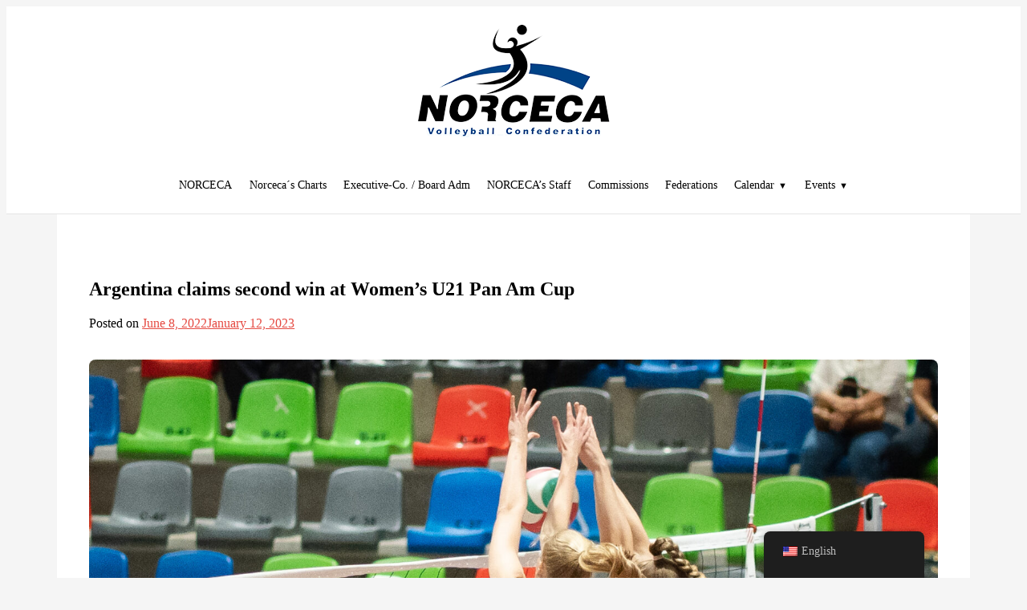

--- FILE ---
content_type: text/html; charset=UTF-8
request_url: https://norceca.info/argentina-claims-second-win-at-womens-u21-pan-am-cup/
body_size: 12143
content:
<!doctype html>
<html lang="en-US">

<head>
	<meta charset="UTF-8">
	<meta name="viewport" content="width=device-width, initial-scale=1">
	<link rel="profile" href="https://gmpg.org/xfn/11">

	<!-- Bootstrap Icons - Preconnect for faster loading -->
	<link rel="preconnect" href="https://cdn.jsdelivr.net" crossorigin>
	<link rel="dns-prefetch" href="https://cdn.jsdelivr.net">
	<link rel="stylesheet" href="https://cdn.jsdelivr.net/npm/bootstrap-icons@1.11.3/font/bootstrap-icons.min.css">

	<title>Argentina claims second win at Women’s U21 Pan Am Cup &#8211; NORCECA</title>
<meta name='robots' content='max-image-preview:large' />
<link rel="alternate" type="application/rss+xml" title="NORCECA &raquo; Feed" href="https://norceca.info/feed/" />
<link rel="alternate" type="application/rss+xml" title="NORCECA &raquo; Comments Feed" href="https://norceca.info/comments/feed/" />
<link rel="alternate" type="application/rss+xml" title="NORCECA &raquo; Argentina claims second win at Women’s U21 Pan Am Cup Comments Feed" href="https://norceca.info/argentina-claims-second-win-at-womens-u21-pan-am-cup/feed/" />
<link rel="alternate" title="oEmbed (JSON)" type="application/json+oembed" href="https://norceca.info/wp-json/oembed/1.0/embed?url=https%3A%2F%2Fnorceca.info%2Fargentina-claims-second-win-at-womens-u21-pan-am-cup%2F" />
<link rel="alternate" title="oEmbed (XML)" type="text/xml+oembed" href="https://norceca.info/wp-json/oembed/1.0/embed?url=https%3A%2F%2Fnorceca.info%2Fargentina-claims-second-win-at-womens-u21-pan-am-cup%2F&#038;format=xml" />
<style id='wp-img-auto-sizes-contain-inline-css'>
img:is([sizes=auto i],[sizes^="auto," i]){contain-intrinsic-size:3000px 1500px}
/*# sourceURL=wp-img-auto-sizes-contain-inline-css */
</style>
<style id='wp-block-library-inline-css'>
:root{--wp-block-synced-color:#7a00df;--wp-block-synced-color--rgb:122,0,223;--wp-bound-block-color:var(--wp-block-synced-color);--wp-editor-canvas-background:#ddd;--wp-admin-theme-color:#007cba;--wp-admin-theme-color--rgb:0,124,186;--wp-admin-theme-color-darker-10:#006ba1;--wp-admin-theme-color-darker-10--rgb:0,107,160.5;--wp-admin-theme-color-darker-20:#005a87;--wp-admin-theme-color-darker-20--rgb:0,90,135;--wp-admin-border-width-focus:2px}@media (min-resolution:192dpi){:root{--wp-admin-border-width-focus:1.5px}}.wp-element-button{cursor:pointer}:root .has-very-light-gray-background-color{background-color:#eee}:root .has-very-dark-gray-background-color{background-color:#313131}:root .has-very-light-gray-color{color:#eee}:root .has-very-dark-gray-color{color:#313131}:root .has-vivid-green-cyan-to-vivid-cyan-blue-gradient-background{background:linear-gradient(135deg,#00d084,#0693e3)}:root .has-purple-crush-gradient-background{background:linear-gradient(135deg,#34e2e4,#4721fb 50%,#ab1dfe)}:root .has-hazy-dawn-gradient-background{background:linear-gradient(135deg,#faaca8,#dad0ec)}:root .has-subdued-olive-gradient-background{background:linear-gradient(135deg,#fafae1,#67a671)}:root .has-atomic-cream-gradient-background{background:linear-gradient(135deg,#fdd79a,#004a59)}:root .has-nightshade-gradient-background{background:linear-gradient(135deg,#330968,#31cdcf)}:root .has-midnight-gradient-background{background:linear-gradient(135deg,#020381,#2874fc)}:root{--wp--preset--font-size--normal:16px;--wp--preset--font-size--huge:42px}.has-regular-font-size{font-size:1em}.has-larger-font-size{font-size:2.625em}.has-normal-font-size{font-size:var(--wp--preset--font-size--normal)}.has-huge-font-size{font-size:var(--wp--preset--font-size--huge)}.has-text-align-center{text-align:center}.has-text-align-left{text-align:left}.has-text-align-right{text-align:right}.has-fit-text{white-space:nowrap!important}#end-resizable-editor-section{display:none}.aligncenter{clear:both}.items-justified-left{justify-content:flex-start}.items-justified-center{justify-content:center}.items-justified-right{justify-content:flex-end}.items-justified-space-between{justify-content:space-between}.screen-reader-text{border:0;clip-path:inset(50%);height:1px;margin:-1px;overflow:hidden;padding:0;position:absolute;width:1px;word-wrap:normal!important}.screen-reader-text:focus{background-color:#ddd;clip-path:none;color:#444;display:block;font-size:1em;height:auto;left:5px;line-height:normal;padding:15px 23px 14px;text-decoration:none;top:5px;width:auto;z-index:100000}html :where(.has-border-color){border-style:solid}html :where([style*=border-top-color]){border-top-style:solid}html :where([style*=border-right-color]){border-right-style:solid}html :where([style*=border-bottom-color]){border-bottom-style:solid}html :where([style*=border-left-color]){border-left-style:solid}html :where([style*=border-width]){border-style:solid}html :where([style*=border-top-width]){border-top-style:solid}html :where([style*=border-right-width]){border-right-style:solid}html :where([style*=border-bottom-width]){border-bottom-style:solid}html :where([style*=border-left-width]){border-left-style:solid}html :where(img[class*=wp-image-]){height:auto;max-width:100%}:where(figure){margin:0 0 1em}html :where(.is-position-sticky){--wp-admin--admin-bar--position-offset:var(--wp-admin--admin-bar--height,0px)}@media screen and (max-width:600px){html :where(.is-position-sticky){--wp-admin--admin-bar--position-offset:0px}}

/*# sourceURL=wp-block-library-inline-css */
</style><style id='wp-block-file-inline-css'>
.wp-block-file{box-sizing:border-box}.wp-block-file:not(.wp-element-button){font-size:.8em}.wp-block-file.aligncenter{text-align:center}.wp-block-file.alignright{text-align:right}.wp-block-file *+.wp-block-file__button{margin-left:.75em}:where(.wp-block-file){margin-bottom:1.5em}.wp-block-file__embed{margin-bottom:1em}:where(.wp-block-file__button){border-radius:2em;display:inline-block;padding:.5em 1em}:where(.wp-block-file__button):where(a):active,:where(.wp-block-file__button):where(a):focus,:where(.wp-block-file__button):where(a):hover,:where(.wp-block-file__button):where(a):visited{box-shadow:none;color:#fff;opacity:.85;text-decoration:none}
/*# sourceURL=https://norceca.info/wp-includes/blocks/file/style.min.css */
</style>
<style id='wp-block-image-inline-css'>
.wp-block-image>a,.wp-block-image>figure>a{display:inline-block}.wp-block-image img{box-sizing:border-box;height:auto;max-width:100%;vertical-align:bottom}@media not (prefers-reduced-motion){.wp-block-image img.hide{visibility:hidden}.wp-block-image img.show{animation:show-content-image .4s}}.wp-block-image[style*=border-radius] img,.wp-block-image[style*=border-radius]>a{border-radius:inherit}.wp-block-image.has-custom-border img{box-sizing:border-box}.wp-block-image.aligncenter{text-align:center}.wp-block-image.alignfull>a,.wp-block-image.alignwide>a{width:100%}.wp-block-image.alignfull img,.wp-block-image.alignwide img{height:auto;width:100%}.wp-block-image .aligncenter,.wp-block-image .alignleft,.wp-block-image .alignright,.wp-block-image.aligncenter,.wp-block-image.alignleft,.wp-block-image.alignright{display:table}.wp-block-image .aligncenter>figcaption,.wp-block-image .alignleft>figcaption,.wp-block-image .alignright>figcaption,.wp-block-image.aligncenter>figcaption,.wp-block-image.alignleft>figcaption,.wp-block-image.alignright>figcaption{caption-side:bottom;display:table-caption}.wp-block-image .alignleft{float:left;margin:.5em 1em .5em 0}.wp-block-image .alignright{float:right;margin:.5em 0 .5em 1em}.wp-block-image .aligncenter{margin-left:auto;margin-right:auto}.wp-block-image :where(figcaption){margin-bottom:1em;margin-top:.5em}.wp-block-image.is-style-circle-mask img{border-radius:9999px}@supports ((-webkit-mask-image:none) or (mask-image:none)) or (-webkit-mask-image:none){.wp-block-image.is-style-circle-mask img{border-radius:0;-webkit-mask-image:url('data:image/svg+xml;utf8,<svg viewBox="0 0 100 100" xmlns="http://www.w3.org/2000/svg"><circle cx="50" cy="50" r="50"/></svg>');mask-image:url('data:image/svg+xml;utf8,<svg viewBox="0 0 100 100" xmlns="http://www.w3.org/2000/svg"><circle cx="50" cy="50" r="50"/></svg>');mask-mode:alpha;-webkit-mask-position:center;mask-position:center;-webkit-mask-repeat:no-repeat;mask-repeat:no-repeat;-webkit-mask-size:contain;mask-size:contain}}:root :where(.wp-block-image.is-style-rounded img,.wp-block-image .is-style-rounded img){border-radius:9999px}.wp-block-image figure{margin:0}.wp-lightbox-container{display:flex;flex-direction:column;position:relative}.wp-lightbox-container img{cursor:zoom-in}.wp-lightbox-container img:hover+button{opacity:1}.wp-lightbox-container button{align-items:center;backdrop-filter:blur(16px) saturate(180%);background-color:#5a5a5a40;border:none;border-radius:4px;cursor:zoom-in;display:flex;height:20px;justify-content:center;opacity:0;padding:0;position:absolute;right:16px;text-align:center;top:16px;width:20px;z-index:100}@media not (prefers-reduced-motion){.wp-lightbox-container button{transition:opacity .2s ease}}.wp-lightbox-container button:focus-visible{outline:3px auto #5a5a5a40;outline:3px auto -webkit-focus-ring-color;outline-offset:3px}.wp-lightbox-container button:hover{cursor:pointer;opacity:1}.wp-lightbox-container button:focus{opacity:1}.wp-lightbox-container button:focus,.wp-lightbox-container button:hover,.wp-lightbox-container button:not(:hover):not(:active):not(.has-background){background-color:#5a5a5a40;border:none}.wp-lightbox-overlay{box-sizing:border-box;cursor:zoom-out;height:100vh;left:0;overflow:hidden;position:fixed;top:0;visibility:hidden;width:100%;z-index:100000}.wp-lightbox-overlay .close-button{align-items:center;cursor:pointer;display:flex;justify-content:center;min-height:40px;min-width:40px;padding:0;position:absolute;right:calc(env(safe-area-inset-right) + 16px);top:calc(env(safe-area-inset-top) + 16px);z-index:5000000}.wp-lightbox-overlay .close-button:focus,.wp-lightbox-overlay .close-button:hover,.wp-lightbox-overlay .close-button:not(:hover):not(:active):not(.has-background){background:none;border:none}.wp-lightbox-overlay .lightbox-image-container{height:var(--wp--lightbox-container-height);left:50%;overflow:hidden;position:absolute;top:50%;transform:translate(-50%,-50%);transform-origin:top left;width:var(--wp--lightbox-container-width);z-index:9999999999}.wp-lightbox-overlay .wp-block-image{align-items:center;box-sizing:border-box;display:flex;height:100%;justify-content:center;margin:0;position:relative;transform-origin:0 0;width:100%;z-index:3000000}.wp-lightbox-overlay .wp-block-image img{height:var(--wp--lightbox-image-height);min-height:var(--wp--lightbox-image-height);min-width:var(--wp--lightbox-image-width);width:var(--wp--lightbox-image-width)}.wp-lightbox-overlay .wp-block-image figcaption{display:none}.wp-lightbox-overlay button{background:none;border:none}.wp-lightbox-overlay .scrim{background-color:#fff;height:100%;opacity:.9;position:absolute;width:100%;z-index:2000000}.wp-lightbox-overlay.active{visibility:visible}@media not (prefers-reduced-motion){.wp-lightbox-overlay.active{animation:turn-on-visibility .25s both}.wp-lightbox-overlay.active img{animation:turn-on-visibility .35s both}.wp-lightbox-overlay.show-closing-animation:not(.active){animation:turn-off-visibility .35s both}.wp-lightbox-overlay.show-closing-animation:not(.active) img{animation:turn-off-visibility .25s both}.wp-lightbox-overlay.zoom.active{animation:none;opacity:1;visibility:visible}.wp-lightbox-overlay.zoom.active .lightbox-image-container{animation:lightbox-zoom-in .4s}.wp-lightbox-overlay.zoom.active .lightbox-image-container img{animation:none}.wp-lightbox-overlay.zoom.active .scrim{animation:turn-on-visibility .4s forwards}.wp-lightbox-overlay.zoom.show-closing-animation:not(.active){animation:none}.wp-lightbox-overlay.zoom.show-closing-animation:not(.active) .lightbox-image-container{animation:lightbox-zoom-out .4s}.wp-lightbox-overlay.zoom.show-closing-animation:not(.active) .lightbox-image-container img{animation:none}.wp-lightbox-overlay.zoom.show-closing-animation:not(.active) .scrim{animation:turn-off-visibility .4s forwards}}@keyframes show-content-image{0%{visibility:hidden}99%{visibility:hidden}to{visibility:visible}}@keyframes turn-on-visibility{0%{opacity:0}to{opacity:1}}@keyframes turn-off-visibility{0%{opacity:1;visibility:visible}99%{opacity:0;visibility:visible}to{opacity:0;visibility:hidden}}@keyframes lightbox-zoom-in{0%{transform:translate(calc((-100vw + var(--wp--lightbox-scrollbar-width))/2 + var(--wp--lightbox-initial-left-position)),calc(-50vh + var(--wp--lightbox-initial-top-position))) scale(var(--wp--lightbox-scale))}to{transform:translate(-50%,-50%) scale(1)}}@keyframes lightbox-zoom-out{0%{transform:translate(-50%,-50%) scale(1);visibility:visible}99%{visibility:visible}to{transform:translate(calc((-100vw + var(--wp--lightbox-scrollbar-width))/2 + var(--wp--lightbox-initial-left-position)),calc(-50vh + var(--wp--lightbox-initial-top-position))) scale(var(--wp--lightbox-scale));visibility:hidden}}
/*# sourceURL=https://norceca.info/wp-includes/blocks/image/style.min.css */
</style>
<style id='wp-block-image-theme-inline-css'>
:root :where(.wp-block-image figcaption){color:#555;font-size:13px;text-align:center}.is-dark-theme :root :where(.wp-block-image figcaption){color:#ffffffa6}.wp-block-image{margin:0 0 1em}
/*# sourceURL=https://norceca.info/wp-includes/blocks/image/theme.min.css */
</style>
<style id='wp-block-group-inline-css'>
.wp-block-group{box-sizing:border-box}:where(.wp-block-group.wp-block-group-is-layout-constrained){position:relative}
/*# sourceURL=https://norceca.info/wp-includes/blocks/group/style.min.css */
</style>
<style id='wp-block-group-theme-inline-css'>
:where(.wp-block-group.has-background){padding:1.25em 2.375em}
/*# sourceURL=https://norceca.info/wp-includes/blocks/group/theme.min.css */
</style>
<style id='wp-block-paragraph-inline-css'>
.is-small-text{font-size:.875em}.is-regular-text{font-size:1em}.is-large-text{font-size:2.25em}.is-larger-text{font-size:3em}.has-drop-cap:not(:focus):first-letter{float:left;font-size:8.4em;font-style:normal;font-weight:100;line-height:.68;margin:.05em .1em 0 0;text-transform:uppercase}body.rtl .has-drop-cap:not(:focus):first-letter{float:none;margin-left:.1em}p.has-drop-cap.has-background{overflow:hidden}:root :where(p.has-background){padding:1.25em 2.375em}:where(p.has-text-color:not(.has-link-color)) a{color:inherit}p.has-text-align-left[style*="writing-mode:vertical-lr"],p.has-text-align-right[style*="writing-mode:vertical-rl"]{rotate:180deg}
/*# sourceURL=https://norceca.info/wp-includes/blocks/paragraph/style.min.css */
</style>
<style id='global-styles-inline-css'>
:root{--wp--preset--aspect-ratio--square: 1;--wp--preset--aspect-ratio--4-3: 4/3;--wp--preset--aspect-ratio--3-4: 3/4;--wp--preset--aspect-ratio--3-2: 3/2;--wp--preset--aspect-ratio--2-3: 2/3;--wp--preset--aspect-ratio--16-9: 16/9;--wp--preset--aspect-ratio--9-16: 9/16;--wp--preset--color--black: #000000;--wp--preset--color--cyan-bluish-gray: #abb8c3;--wp--preset--color--white: #ffffff;--wp--preset--color--pale-pink: #f78da7;--wp--preset--color--vivid-red: #cf2e2e;--wp--preset--color--luminous-vivid-orange: #ff6900;--wp--preset--color--luminous-vivid-amber: #fcb900;--wp--preset--color--light-green-cyan: #7bdcb5;--wp--preset--color--vivid-green-cyan: #00d084;--wp--preset--color--pale-cyan-blue: #8ed1fc;--wp--preset--color--vivid-cyan-blue: #0693e3;--wp--preset--color--vivid-purple: #9b51e0;--wp--preset--color--primary: #0EA5E9;--wp--preset--color--secondary: #14B8A6;--wp--preset--color--dark: #1F2937;--wp--preset--color--light: #F9FAFB;--wp--preset--gradient--vivid-cyan-blue-to-vivid-purple: linear-gradient(135deg,rgb(6,147,227) 0%,rgb(155,81,224) 100%);--wp--preset--gradient--light-green-cyan-to-vivid-green-cyan: linear-gradient(135deg,rgb(122,220,180) 0%,rgb(0,208,130) 100%);--wp--preset--gradient--luminous-vivid-amber-to-luminous-vivid-orange: linear-gradient(135deg,rgb(252,185,0) 0%,rgb(255,105,0) 100%);--wp--preset--gradient--luminous-vivid-orange-to-vivid-red: linear-gradient(135deg,rgb(255,105,0) 0%,rgb(207,46,46) 100%);--wp--preset--gradient--very-light-gray-to-cyan-bluish-gray: linear-gradient(135deg,rgb(238,238,238) 0%,rgb(169,184,195) 100%);--wp--preset--gradient--cool-to-warm-spectrum: linear-gradient(135deg,rgb(74,234,220) 0%,rgb(151,120,209) 20%,rgb(207,42,186) 40%,rgb(238,44,130) 60%,rgb(251,105,98) 80%,rgb(254,248,76) 100%);--wp--preset--gradient--blush-light-purple: linear-gradient(135deg,rgb(255,206,236) 0%,rgb(152,150,240) 100%);--wp--preset--gradient--blush-bordeaux: linear-gradient(135deg,rgb(254,205,165) 0%,rgb(254,45,45) 50%,rgb(107,0,62) 100%);--wp--preset--gradient--luminous-dusk: linear-gradient(135deg,rgb(255,203,112) 0%,rgb(199,81,192) 50%,rgb(65,88,208) 100%);--wp--preset--gradient--pale-ocean: linear-gradient(135deg,rgb(255,245,203) 0%,rgb(182,227,212) 50%,rgb(51,167,181) 100%);--wp--preset--gradient--electric-grass: linear-gradient(135deg,rgb(202,248,128) 0%,rgb(113,206,126) 100%);--wp--preset--gradient--midnight: linear-gradient(135deg,rgb(2,3,129) 0%,rgb(40,116,252) 100%);--wp--preset--font-size--small: 0.875rem;--wp--preset--font-size--medium: 20px;--wp--preset--font-size--large: 1.125rem;--wp--preset--font-size--x-large: 42px;--wp--preset--font-size--regular: 1.5rem;--wp--preset--font-size--xl: 1.25rem;--wp--preset--font-size--xxl: 1.5rem;--wp--preset--font-size--xxxl: 1.875rem;--wp--preset--spacing--20: 0.44rem;--wp--preset--spacing--30: 0.67rem;--wp--preset--spacing--40: 1rem;--wp--preset--spacing--50: 1.5rem;--wp--preset--spacing--60: 2.25rem;--wp--preset--spacing--70: 3.38rem;--wp--preset--spacing--80: 5.06rem;--wp--preset--shadow--natural: 6px 6px 9px rgba(0, 0, 0, 0.2);--wp--preset--shadow--deep: 12px 12px 50px rgba(0, 0, 0, 0.4);--wp--preset--shadow--sharp: 6px 6px 0px rgba(0, 0, 0, 0.2);--wp--preset--shadow--outlined: 6px 6px 0px -3px rgb(255, 255, 255), 6px 6px rgb(0, 0, 0);--wp--preset--shadow--crisp: 6px 6px 0px rgb(0, 0, 0);}:root { --wp--style--global--content-size: 1280px;--wp--style--global--wide-size: 1280px; }:where(body) { margin: 0; }.wp-site-blocks > .alignleft { float: left; margin-right: 2em; }.wp-site-blocks > .alignright { float: right; margin-left: 2em; }.wp-site-blocks > .aligncenter { justify-content: center; margin-left: auto; margin-right: auto; }:where(.is-layout-flex){gap: 0.5em;}:where(.is-layout-grid){gap: 0.5em;}.is-layout-flow > .alignleft{float: left;margin-inline-start: 0;margin-inline-end: 2em;}.is-layout-flow > .alignright{float: right;margin-inline-start: 2em;margin-inline-end: 0;}.is-layout-flow > .aligncenter{margin-left: auto !important;margin-right: auto !important;}.is-layout-constrained > .alignleft{float: left;margin-inline-start: 0;margin-inline-end: 2em;}.is-layout-constrained > .alignright{float: right;margin-inline-start: 2em;margin-inline-end: 0;}.is-layout-constrained > .aligncenter{margin-left: auto !important;margin-right: auto !important;}.is-layout-constrained > :where(:not(.alignleft):not(.alignright):not(.alignfull)){max-width: var(--wp--style--global--content-size);margin-left: auto !important;margin-right: auto !important;}.is-layout-constrained > .alignwide{max-width: var(--wp--style--global--wide-size);}body .is-layout-flex{display: flex;}.is-layout-flex{flex-wrap: wrap;align-items: center;}.is-layout-flex > :is(*, div){margin: 0;}body .is-layout-grid{display: grid;}.is-layout-grid > :is(*, div){margin: 0;}body{padding-top: 0px;padding-right: 0px;padding-bottom: 0px;padding-left: 0px;}a:where(:not(.wp-element-button)){text-decoration: underline;}:root :where(.wp-element-button, .wp-block-button__link){background-color: #32373c;border-width: 0;color: #fff;font-family: inherit;font-size: inherit;font-style: inherit;font-weight: inherit;letter-spacing: inherit;line-height: inherit;padding-top: calc(0.667em + 2px);padding-right: calc(1.333em + 2px);padding-bottom: calc(0.667em + 2px);padding-left: calc(1.333em + 2px);text-decoration: none;text-transform: inherit;}.has-black-color{color: var(--wp--preset--color--black) !important;}.has-cyan-bluish-gray-color{color: var(--wp--preset--color--cyan-bluish-gray) !important;}.has-white-color{color: var(--wp--preset--color--white) !important;}.has-pale-pink-color{color: var(--wp--preset--color--pale-pink) !important;}.has-vivid-red-color{color: var(--wp--preset--color--vivid-red) !important;}.has-luminous-vivid-orange-color{color: var(--wp--preset--color--luminous-vivid-orange) !important;}.has-luminous-vivid-amber-color{color: var(--wp--preset--color--luminous-vivid-amber) !important;}.has-light-green-cyan-color{color: var(--wp--preset--color--light-green-cyan) !important;}.has-vivid-green-cyan-color{color: var(--wp--preset--color--vivid-green-cyan) !important;}.has-pale-cyan-blue-color{color: var(--wp--preset--color--pale-cyan-blue) !important;}.has-vivid-cyan-blue-color{color: var(--wp--preset--color--vivid-cyan-blue) !important;}.has-vivid-purple-color{color: var(--wp--preset--color--vivid-purple) !important;}.has-primary-color{color: var(--wp--preset--color--primary) !important;}.has-secondary-color{color: var(--wp--preset--color--secondary) !important;}.has-dark-color{color: var(--wp--preset--color--dark) !important;}.has-light-color{color: var(--wp--preset--color--light) !important;}.has-black-background-color{background-color: var(--wp--preset--color--black) !important;}.has-cyan-bluish-gray-background-color{background-color: var(--wp--preset--color--cyan-bluish-gray) !important;}.has-white-background-color{background-color: var(--wp--preset--color--white) !important;}.has-pale-pink-background-color{background-color: var(--wp--preset--color--pale-pink) !important;}.has-vivid-red-background-color{background-color: var(--wp--preset--color--vivid-red) !important;}.has-luminous-vivid-orange-background-color{background-color: var(--wp--preset--color--luminous-vivid-orange) !important;}.has-luminous-vivid-amber-background-color{background-color: var(--wp--preset--color--luminous-vivid-amber) !important;}.has-light-green-cyan-background-color{background-color: var(--wp--preset--color--light-green-cyan) !important;}.has-vivid-green-cyan-background-color{background-color: var(--wp--preset--color--vivid-green-cyan) !important;}.has-pale-cyan-blue-background-color{background-color: var(--wp--preset--color--pale-cyan-blue) !important;}.has-vivid-cyan-blue-background-color{background-color: var(--wp--preset--color--vivid-cyan-blue) !important;}.has-vivid-purple-background-color{background-color: var(--wp--preset--color--vivid-purple) !important;}.has-primary-background-color{background-color: var(--wp--preset--color--primary) !important;}.has-secondary-background-color{background-color: var(--wp--preset--color--secondary) !important;}.has-dark-background-color{background-color: var(--wp--preset--color--dark) !important;}.has-light-background-color{background-color: var(--wp--preset--color--light) !important;}.has-black-border-color{border-color: var(--wp--preset--color--black) !important;}.has-cyan-bluish-gray-border-color{border-color: var(--wp--preset--color--cyan-bluish-gray) !important;}.has-white-border-color{border-color: var(--wp--preset--color--white) !important;}.has-pale-pink-border-color{border-color: var(--wp--preset--color--pale-pink) !important;}.has-vivid-red-border-color{border-color: var(--wp--preset--color--vivid-red) !important;}.has-luminous-vivid-orange-border-color{border-color: var(--wp--preset--color--luminous-vivid-orange) !important;}.has-luminous-vivid-amber-border-color{border-color: var(--wp--preset--color--luminous-vivid-amber) !important;}.has-light-green-cyan-border-color{border-color: var(--wp--preset--color--light-green-cyan) !important;}.has-vivid-green-cyan-border-color{border-color: var(--wp--preset--color--vivid-green-cyan) !important;}.has-pale-cyan-blue-border-color{border-color: var(--wp--preset--color--pale-cyan-blue) !important;}.has-vivid-cyan-blue-border-color{border-color: var(--wp--preset--color--vivid-cyan-blue) !important;}.has-vivid-purple-border-color{border-color: var(--wp--preset--color--vivid-purple) !important;}.has-primary-border-color{border-color: var(--wp--preset--color--primary) !important;}.has-secondary-border-color{border-color: var(--wp--preset--color--secondary) !important;}.has-dark-border-color{border-color: var(--wp--preset--color--dark) !important;}.has-light-border-color{border-color: var(--wp--preset--color--light) !important;}.has-vivid-cyan-blue-to-vivid-purple-gradient-background{background: var(--wp--preset--gradient--vivid-cyan-blue-to-vivid-purple) !important;}.has-light-green-cyan-to-vivid-green-cyan-gradient-background{background: var(--wp--preset--gradient--light-green-cyan-to-vivid-green-cyan) !important;}.has-luminous-vivid-amber-to-luminous-vivid-orange-gradient-background{background: var(--wp--preset--gradient--luminous-vivid-amber-to-luminous-vivid-orange) !important;}.has-luminous-vivid-orange-to-vivid-red-gradient-background{background: var(--wp--preset--gradient--luminous-vivid-orange-to-vivid-red) !important;}.has-very-light-gray-to-cyan-bluish-gray-gradient-background{background: var(--wp--preset--gradient--very-light-gray-to-cyan-bluish-gray) !important;}.has-cool-to-warm-spectrum-gradient-background{background: var(--wp--preset--gradient--cool-to-warm-spectrum) !important;}.has-blush-light-purple-gradient-background{background: var(--wp--preset--gradient--blush-light-purple) !important;}.has-blush-bordeaux-gradient-background{background: var(--wp--preset--gradient--blush-bordeaux) !important;}.has-luminous-dusk-gradient-background{background: var(--wp--preset--gradient--luminous-dusk) !important;}.has-pale-ocean-gradient-background{background: var(--wp--preset--gradient--pale-ocean) !important;}.has-electric-grass-gradient-background{background: var(--wp--preset--gradient--electric-grass) !important;}.has-midnight-gradient-background{background: var(--wp--preset--gradient--midnight) !important;}.has-small-font-size{font-size: var(--wp--preset--font-size--small) !important;}.has-medium-font-size{font-size: var(--wp--preset--font-size--medium) !important;}.has-large-font-size{font-size: var(--wp--preset--font-size--large) !important;}.has-x-large-font-size{font-size: var(--wp--preset--font-size--x-large) !important;}.has-regular-font-size{font-size: var(--wp--preset--font-size--regular) !important;}.has-xl-font-size{font-size: var(--wp--preset--font-size--xl) !important;}.has-xxl-font-size{font-size: var(--wp--preset--font-size--xxl) !important;}.has-xxxl-font-size{font-size: var(--wp--preset--font-size--xxxl) !important;}
/*# sourceURL=global-styles-inline-css */
</style>

<link rel='stylesheet' id='trp-floater-language-switcher-style-css' href='https://norceca.info/wp-content/plugins/translatepress-multilingual/assets/css/trp-floater-language-switcher.css?ver=3.0.7' media='all' />
<link rel='stylesheet' id='trp-language-switcher-style-css' href='https://norceca.info/wp-content/plugins/translatepress-multilingual/assets/css/trp-language-switcher.css?ver=3.0.7' media='all' />
<link rel='stylesheet' id='norceca-main-css-css' href='https://norceca.info/wp-content/themes/norceca-theme/dist/theme/main.4e02d5756f87fab0d0c8.css?ver=1768429000' media='all' />
<link rel="https://api.w.org/" href="https://norceca.info/wp-json/" /><link rel="alternate" title="JSON" type="application/json" href="https://norceca.info/wp-json/wp/v2/posts/4173" /><link rel="canonical" href="https://norceca.info/argentina-claims-second-win-at-womens-u21-pan-am-cup/" />
<link rel="alternate" hreflang="en-US" href="https://norceca.info/argentina-claims-second-win-at-womens-u21-pan-am-cup/"/>
<link rel="alternate" hreflang="es-MX" href="https://norceca.info/es/argentina-claims-second-win-at-womens-u21-pan-am-cup/"/>
<link rel="alternate" hreflang="en" href="https://norceca.info/argentina-claims-second-win-at-womens-u21-pan-am-cup/"/>
<link rel="alternate" hreflang="es" href="https://norceca.info/es/argentina-claims-second-win-at-womens-u21-pan-am-cup/"/>
<link rel="pingback" href="https://norceca.info/xmlrpc.php"><link rel="icon" href="https://norceca.info/wp-content/uploads/2022/02/cropped-logo-norceca-transparent-1-32x32.png" sizes="32x32" />
<link rel="icon" href="https://norceca.info/wp-content/uploads/2022/02/cropped-logo-norceca-transparent-1-192x192.png" sizes="192x192" />
<link rel="apple-touch-icon" href="https://norceca.info/wp-content/uploads/2022/02/cropped-logo-norceca-transparent-1-180x180.png" />
<meta name="msapplication-TileImage" content="https://norceca.info/wp-content/uploads/2022/02/cropped-logo-norceca-transparent-1-270x270.png" />
</head>

<body class="wp-singular post-template-default single single-post postid-4173 single-format-standard wp-custom-logo wp-embed-responsive wp-theme-norceca-theme translatepress-en_US">
	<a class="skip-link screen-reader-text" href="#content">Skip to content</a>	<div id="page" class="site">

		<a class="skip-link screen-reader-text" href="#primary">Skip to content</a>

					<!-- Desktop header -->
			<header id="masthead" class="site-header">
				<div class="topbar_header">
					<div class="logo_page">
						<a href="https://norceca.info/" class="custom-logo-link" rel="home"><img width="243" height="143" src="https://norceca.info/wp-content/uploads/2022/02/cropped-logo-norceca-transparent.png" class="custom-logo" alt="NORCECA" decoding="async" loading="lazy" /></a>					</div>
				</div>

				<div class="navbar_menu">
					<div class="container">
						<nav id="site-navigation" class="main-navigation">
						<div class="menu-principal-container"><ul id="primary-menu" class="nav-menu"><li id="menu-item-27" class="menu-item menu-item-type-post_type menu-item-object-page menu-item-27"><a href="https://norceca.info/norceca/" aria-label="NORCECA">NORCECA</a></li>
<li id="menu-item-28" class="menu-item menu-item-type-post_type menu-item-object-page menu-item-28"><a href="https://norceca.info/organigrama/" aria-label="Norceca´s Charts">Norceca´s Charts</a></li>
<li id="menu-item-29" class="menu-item menu-item-type-post_type menu-item-object-page menu-item-29"><a href="https://norceca.info/com-ejecutivo-con-administracion/" aria-label="Executive-Co. / Board Adm">Executive-Co. / Board Adm</a></li>
<li id="menu-item-238" class="menu-item menu-item-type-post_type menu-item-object-page menu-item-238"><a href="https://norceca.info/norcecas-staff/" aria-label="NORCECA’s Staff">NORCECA’s Staff</a></li>
<li id="menu-item-30" class="menu-item menu-item-type-post_type menu-item-object-page menu-item-30"><a href="https://norceca.info/comisiones/" aria-label="Commissions">Commissions</a></li>
<li id="menu-item-31" class="menu-item menu-item-type-post_type menu-item-object-page menu-item-31"><a href="https://norceca.info/federaciones/" aria-label="Federations">Federations</a></li>
<li id="menu-item-2484" class="menu-item menu-item-type-custom menu-item-object-custom menu-item-has-children menu-item-2484"><a href="#" aria-label="Calendar">Calendar</a>
<ul class="sub-menu">
	<li id="menu-item-4339" class="menu-item menu-item-type-post_type menu-item-object-page menu-item-4339"><a href="https://norceca.info/calendarvolley/" aria-label="Volleyball">Volleyball</a></li>
	<li id="menu-item-4340" class="menu-item menu-item-type-post_type menu-item-object-page menu-item-4340"><a href="https://norceca.info/calendarbeach/" aria-label="Beach Volleyball">Beach Volleyball</a></li>
</ul>
</li>
<li id="menu-item-5216" class="menu-item menu-item-type-custom menu-item-object-custom menu-item-has-children menu-item-5216"><a href="#" aria-label="Events">Events</a>
<ul class="sub-menu">
	<li id="menu-item-5222" class="menu-item menu-item-type-custom menu-item-object-custom menu-item-5222"><a href="/event" aria-label="Volleyball">Volleyball</a></li>
</ul>
</li>
</ul></div>						</nav><!-- #site-navigation -->
					</div>
				</div>

			</header><!-- #masthead -->

		
		<div id="content" class="site-content">

<main id="primary" class="site-main">

	
<article id="post-4173" class="post-4173 post type-post status-publish format-standard has-post-thumbnail hentry category-volleyball tag-2022-u21-women-pan-am-cup tag-norceca tag-volleyball">
	<header class="entry-header">
		<h1 class="entry-title"><strong>Argentina claims second win at Women’s U21 Pan Am Cup</strong></h1>		<div class="entry-meta">
			<span class="posted-on">Posted on <a href="https://norceca.info/argentina-claims-second-win-at-womens-u21-pan-am-cup/" rel="bookmark"><time class="entry-date published" datetime="2022-06-08T18:40:00+00:00">June 8, 2022</time><time class="updated" datetime="2023-01-12T16:42:40+00:00">January 12, 2023</time></a></span>		</div><!-- .entry-meta -->
			</header><!-- .entry-header -->

	
<div class="post-thumbnail">
			<img width="2024" height="1349" src="https://norceca.info/wp-content/uploads/2023/01/ARG-v-CRC.jpg" class="attachment-post-thumbnail size-post-thumbnail wp-post-image" alt="" decoding="async" fetchpriority="high" srcset="https://norceca.info/wp-content/uploads/2023/01/ARG-v-CRC.jpg 2024w, https://norceca.info/wp-content/uploads/2023/01/ARG-v-CRC-300x200.jpg 300w, https://norceca.info/wp-content/uploads/2023/01/ARG-v-CRC-1024x682.jpg 1024w, https://norceca.info/wp-content/uploads/2023/01/ARG-v-CRC-768x512.jpg 768w, https://norceca.info/wp-content/uploads/2023/01/ARG-v-CRC-1536x1024.jpg 1536w, https://norceca.info/wp-content/uploads/2023/01/ARG-v-CRC-18x12.jpg 18w" sizes="(max-width: 2024px) 100vw, 2024px" loading="lazy" /></div><!-- .post-thumbnail -->


	<div class="entry-content">
		
<p>LA PAZ, Baja California, June 8, 2022.-&nbsp;Argentina beat Costa Rica 3-0 (25-12, 25-12, 25-11) to claim their second win at the Women’s U21 Pan American Cup being held at La Paz Arena in Baja California Sur.</p>



<p>With 2-0 record and 10 points in pool C, Argentina is guaranteed at least second place resuming pool-play against the United States. Costa Rica has 0-2 record and will face Canada.</p>



<p>Argentina held advantage over Costa Rica with overwhelming margins, 24-15 in attacks, 11-2 in aces and 9-3 in blocks, and committing fewer errors (15-21).</p>



<p>Opposite hitter Constanza Perez led Argentina scoring 11 points on 7 kills and 3 aces, outside hitter Milena Margaria and middle blocker Josefina Ossvald tallied 8 points apiece.</p>



<p>From Costa Rica, opposite hitter Angelica Rodriguez scored 9 points all on kills.</p>



<figure class="wp-block-image size-large"><img decoding="async" width="1024" height="682" src="https://norceca.info/wp-content/uploads/2023/01/Leon-Danna-CRC-Giardini-Juana-ARG-battleing-the-ball-1024x682.jpg" alt="" class="wp-image-4176" srcset="https://norceca.info/wp-content/uploads/2023/01/Leon-Danna-CRC-Giardini-Juana-ARG-battleing-the-ball-1024x682.jpg 1024w, https://norceca.info/wp-content/uploads/2023/01/Leon-Danna-CRC-Giardini-Juana-ARG-battleing-the-ball-300x200.jpg 300w, https://norceca.info/wp-content/uploads/2023/01/Leon-Danna-CRC-Giardini-Juana-ARG-battleing-the-ball-768x512.jpg 768w, https://norceca.info/wp-content/uploads/2023/01/Leon-Danna-CRC-Giardini-Juana-ARG-battleing-the-ball-1536x1024.jpg 1536w, https://norceca.info/wp-content/uploads/2023/01/Leon-Danna-CRC-Giardini-Juana-ARG-battleing-the-ball-18x12.jpg 18w, https://norceca.info/wp-content/uploads/2023/01/Leon-Danna-CRC-Giardini-Juana-ARG-battleing-the-ball.jpg 2024w" sizes="(max-width: 1024px) 100vw, 1024px" /><figcaption class="wp-element-caption"><em>Leon Danna CRC &#8211; Giardini Juana ARG battleing the ball</em></figcaption></figure>



<p>Juana Giardini, Setter of Argentina: “We always battled and gave our all, it was a nice match, we had fun and the result is very important for our objective. The game was smooth, we put pressure with our serves, and we looked to score every possible point in attacks, but never forgetting our defense”.</p>



<p>Marcelo Silva, Head Coach of Argentina: “I was able to play with everyone because we need to be prepared for tomorrow and play our best against the United States that has a higher level than the two opponents we’ve faced here”.</p>



<p>Angélica Rodríguez, Top Scorer of Costa Rica: “We weren’t afraid of Argentina, we were standing well on the court, we gave a good performance. Today our attitude improved, and we closed our blocking, following our coaches’ instructions”.</p>



<p>Henry Rodríguez, Head Coach of Costa Rica: “Today our performance was good for a young team, this is the base of our U18 team, comparing to yesterday’s performance against a tough opponent, with good tactics and who I consider to be one of the finalists of the tournament (United States). The team was settled on the court, they received more and we scored good points over Argentina that has better height”.</p>



<div data-wp-interactive="core/file" class="wp-block-file"><object data-wp-bind--hidden="!state.hasPdfPreview" hidden class="wp-block-file__embed" data="https://norceca.info/wp-content/uploads/2023/01/P2-MATCH-6-ARG-CRC-W21PAN22.pdf" type="application/pdf" style="width:100%;height:200px" aria-label="Embed of P2-MATCH-6-ARG-CRC-W21PAN22."></object><a id="wp-block-file--media-224f0a8d-a26d-4f8f-9b4a-235679259bee" href="https://norceca.info/wp-content/uploads/2023/01/P2-MATCH-6-ARG-CRC-W21PAN22.pdf">P2-MATCH-6-ARG-CRC-W21PAN22</a><a href="https://norceca.info/wp-content/uploads/2023/01/P2-MATCH-6-ARG-CRC-W21PAN22.pdf" class="wp-block-file__button wp-element-button" download aria-describedby="wp-block-file--media-224f0a8d-a26d-4f8f-9b4a-235679259bee">Download</a></div>



<div data-wp-interactive="core/file" class="wp-block-file"><object data-wp-bind--hidden="!state.hasPdfPreview" hidden class="wp-block-file__embed" data="https://norceca.info/wp-content/uploads/2023/01/P3-MATCH-6-ARG-CRC-W21PAN22.pdf" type="application/pdf" style="width:100%;height:200px" aria-label="Embed of P3-MATCH-6-ARG-CRC-W21PAN22."></object><a id="wp-block-file--media-88b33671-c8bf-48ee-b961-ddb6ca461466" href="https://norceca.info/wp-content/uploads/2023/01/P3-MATCH-6-ARG-CRC-W21PAN22.pdf">P3-MATCH-6-ARG-CRC-W21PAN22</a><a href="https://norceca.info/wp-content/uploads/2023/01/P3-MATCH-6-ARG-CRC-W21PAN22.pdf" class="wp-block-file__button wp-element-button" download aria-describedby="wp-block-file--media-88b33671-c8bf-48ee-b961-ddb6ca461466">Download</a></div>
	</div><!-- .entry-content -->

	<footer class="entry-footer">
		<span class="cat-links">Posted in <a href="https://norceca.info/category/volleyball/" rel="category tag">Volleyball</a></span><span class="tags-links">Tagged <a href="https://norceca.info/tag/2022-u21-women-pan-am-cup/" rel="tag">2022 U21 Women Pan Am Cup</a>, <a href="https://norceca.info/tag/norceca/" rel="tag">Norceca</a>, <a href="https://norceca.info/tag/volleyball/" rel="tag">Volleyball</a></span>	</footer><!-- .entry-footer -->
</article><!-- #post-4173 -->
	<nav class="navigation post-navigation" aria-label="Posts">
		<h2 class="screen-reader-text">Post navigation</h2>
		<div class="nav-links"><div class="nav-previous"><a href="https://norceca.info/cuba-starts-u21-pan-am-cup-defeating-puerto-rico/" rel="prev"><span class="nav-subtitle">Previous:</span> <span class="nav-title"><strong>Cuba starts U21 Pan Am Cup defeating Puerto Rico</strong></span></a></div><div class="nav-next"><a href="https://norceca.info/united-states-will-face-argentina-for-pool-c-top-spot/" rel="next"><span class="nav-subtitle">Next:</span> <span class="nav-title"><strong>United States will face Argentina for pool C top spot</strong></span></a></div></div>
	</nav>
</main><!-- #main -->

</div><!-- #content -->


<aside id="secondary" class="widget-area">
	<section id="block-4" class="widget widget_block">
<div class="wp-block-group is-layout-flow wp-block-group-is-layout-flow"></div>
</section><section id="block-5" class="widget widget_block">
<div class="wp-block-group is-layout-flow wp-block-group-is-layout-flow"></div>
</section><section id="block-6" class="widget widget_block">
<div class="wp-block-group is-layout-flow wp-block-group-is-layout-flow"></div>
</section></aside><!-- #secondary -->
<footer id="colophon" class="site-footer">
	<div class="container">
		<div class="footer-content">
							<div class="footer-logo">
					<img src="https://norceca.info/wp-content/uploads/2022/02/logo-norceca-transparent.png" alt="Footer Logo" class="custom-logo">
				</div>
			
							<div class="footer-heading">
					<h3>North, Central America and Caribbean Volleyball Confederation</h3>
				</div>
						
			
							<div class="footer-social">
					<ul class="social-links">
																					<li>
									<a href="https://www.facebook.com/Norceca" target="_blank" rel="noopener noreferrer">
										<img src="https://norceca.info/wp-content/uploads/2025/10/Icon-facebook.png" alt="Facebook" class="social-icon">
									</a>
								</li>
																												<li>
									<a href="https://www.instagram.com/norceca_info/" target="_blank" rel="noopener noreferrer">
										<img src="https://norceca.info/wp-content/uploads/2025/10/Icon-instagram.png" alt="Instagram" class="social-icon">
									</a>
								</li>
																												<li>
									<a href="https://twitter.com/NorcecaInfo" target="_blank" rel="noopener noreferrer">
										<img src="https://norceca.info/wp-content/uploads/2025/10/Icon-twitter.png" alt="Twitter" class="social-icon">
									</a>
								</li>
																		</ul>
				</div>
					</div>
	</div>
</footer><!-- #colophon -->
<div class="site-info">
	<div class="copyright">
		<p>Copyright © 2022 Norceca All Rights Reserved</p>
	</div>
</div><!-- .site-info -->
</div><!-- #page -->

<template id="tp-language" data-tp-language="en_US"></template><script type="speculationrules">
{"prefetch":[{"source":"document","where":{"and":[{"href_matches":"/*"},{"not":{"href_matches":["/wp-*.php","/wp-admin/*","/wp-content/uploads/*","/wp-content/*","/wp-content/plugins/*","/wp-content/themes/norceca-theme/*","/*\\?(.+)"]}},{"not":{"selector_matches":"a[rel~=\"nofollow\"]"}},{"not":{"selector_matches":".no-prefetch, .no-prefetch a"}}]},"eagerness":"conservative"}]}
</script>
        <div id="trp-floater-ls" onclick="" data-no-translation class="trp-language-switcher-container trp-floater-ls-names trp-bottom-right trp-color-dark flags-full-names" >
            <div id="trp-floater-ls-current-language" class="trp-with-flags">

                <a href="#" class="trp-floater-ls-disabled-language trp-ls-disabled-language" onclick="event.preventDefault()">
					<img class="trp-flag-image" src="https://norceca.info/wp-content/plugins/translatepress-multilingual/assets/images/flags/en_US.png" width="18" height="12" alt="en_US" title="English">English				</a>

            </div>
            <div id="trp-floater-ls-language-list" class="trp-with-flags" >

                <div class="trp-language-wrap trp-language-wrap-bottom">                    <a href="https://norceca.info/es/argentina-claims-second-win-at-womens-u21-pan-am-cup/"
                         title="Spanish">
          						  <img class="trp-flag-image" src="https://norceca.info/wp-content/plugins/translatepress-multilingual/assets/images/flags/es_MX.png" width="18" height="12" alt="es_MX" title="Spanish">Spanish					          </a>
                <a href="#" class="trp-floater-ls-disabled-language trp-ls-disabled-language" onclick="event.preventDefault()"><img class="trp-flag-image" src="https://norceca.info/wp-content/plugins/translatepress-multilingual/assets/images/flags/en_US.png" width="18" height="12" alt="en_US" title="English">English</a></div>            </div>
        </div>

    <script type="importmap" id="wp-importmap">
{"imports":{"@wordpress/interactivity":"https://norceca.info/wp-includes/js/dist/script-modules/interactivity/index.min.js?ver=8964710565a1d258501f"}}
</script>
<script type="module" src="https://norceca.info/wp-includes/js/dist/script-modules/block-library/file/view.min.js?ver=f9665632b48682075277" id="@wordpress/block-library/file/view-js-module" fetchpriority="low" data-wp-router-options="{&quot;loadOnClientNavigation&quot;:true}"></script>
<link rel="modulepreload" href="https://norceca.info/wp-includes/js/dist/script-modules/interactivity/index.min.js?ver=8964710565a1d258501f" id="@wordpress/interactivity-js-modulepreload" fetchpriority="low">
<!-- Page generated in: 137.03ms --><script src="https://norceca.info/wp-includes/js/comment-reply.min.js?ver=6.9" id="comment-reply-js" async data-wp-strategy="async" fetchpriority="low"></script>
<script src="https://norceca.info/wp-content/themes/norceca-theme/dist/theme/main.722eec57f6dd7cf0ba4e.js?ver=1768429000" id="norceca-main-js-js"></script>

</body>

</html>